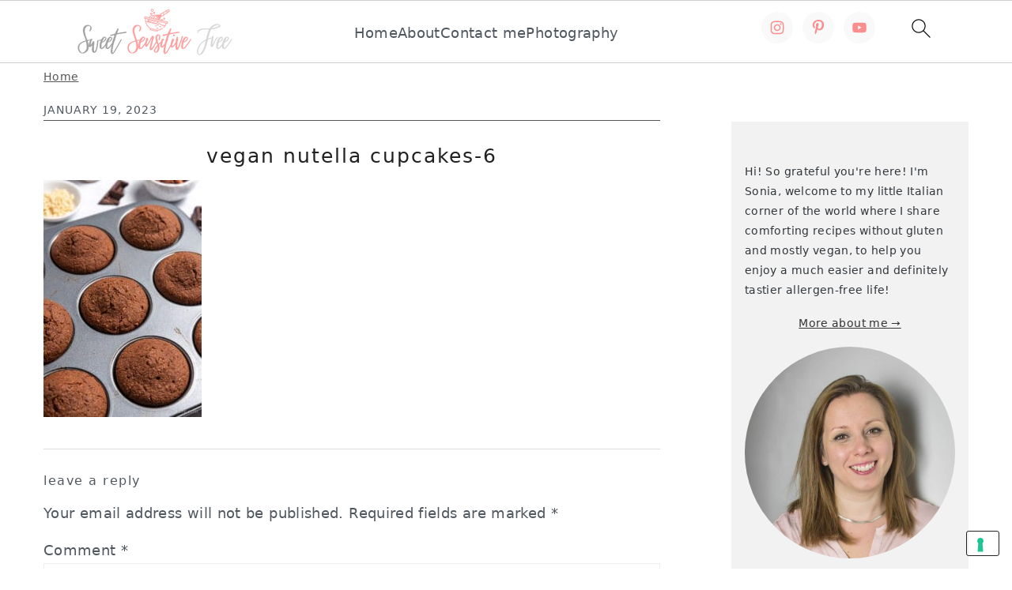

--- FILE ---
content_type: application/javascript; charset=utf-8
request_url: https://cs.iubenda.com/cookie-solution/confs/js/43632820.js
body_size: -97
content:
_iub.csRC = { consApiKey: 'lm9UwoGUOedCUUgLG9ZG9bZHH1VPID5Y', consentDatabasePublicKey: 'ThjN5hUMpOVhQqxJhMUgKX0BzAGwX4uT', publicId: '4d3c97ae-015c-442a-8e32-56d016a17b91', floatingGroup: false };
_iub.csEnabled = true;
_iub.csPurposes = [1,4,2,"sh"];
_iub.cpUpd = 1721640248;
_iub.csFeatures = {"geolocation_setting":false,"cookie_solution_white_labeling":1,"rejection_recovery":false,"full_customization":true,"multiple_languages":"en","mobile_app_integration":false};
_iub.csT = null;
_iub.googleConsentModeV2 = true;
_iub.totalNumberOfProviders = 3;
